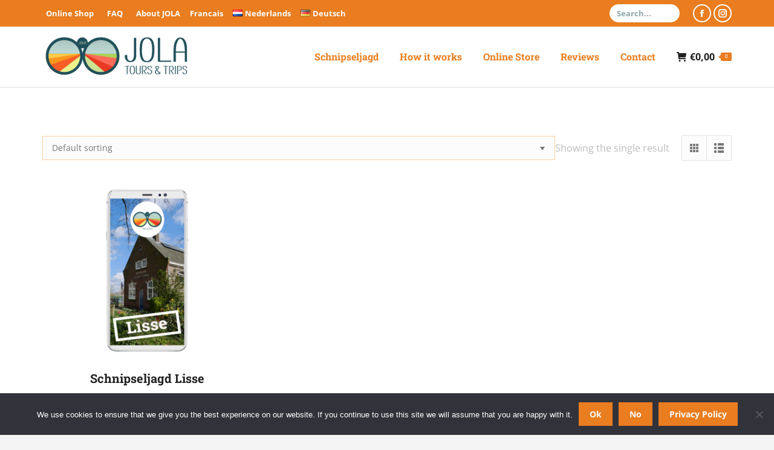

--- FILE ---
content_type: text/html; charset=UTF-8
request_url: https://jolatours.com/en/product-category/tulips/
body_size: 14550
content:
<!DOCTYPE html>
<!--[if !(IE 6) | !(IE 7) | !(IE 8)  ]><!--><html lang="en-GB" class="no-js">
<!--<![endif]--><head><meta charset="UTF-8" /><meta name="viewport" content="width=device-width, initial-scale=1, maximum-scale=1, user-scalable=0"/><meta name="theme-color" content="#e97d1f"/><link rel="profile" href="https://gmpg.org/xfn/11" /><title>Tulips &#8211; JOLA Tours &amp; Trips</title><meta name='robots' content='max-image-preview:large' /><link rel="alternate" href="https://jolatours.com/en/product-category/tulips/" hreflang="en" /><link rel="alternate" href="https://jolatours.com/product-category/tulpen/" hreflang="nl" /><link rel="alternate" href="https://jolatours.com/de/product-category/tulpde/" hreflang="de" /><link rel='dns-prefetch' href='//maps.googleapis.com' /><link rel='dns-prefetch' href='//fonts.googleapis.com' /><link rel="alternate" type="application/rss+xml" title="JOLA Tours &amp; Trips &raquo; Feed" href="https://jolatours.com/en/feed/" /><link rel="alternate" type="application/rss+xml" title="JOLA Tours &amp; Trips &raquo; Comments Feed" href="https://jolatours.com/en/comments/feed/" /><link rel="alternate" type="application/rss+xml" title="JOLA Tours &amp; Trips &raquo; Tulips Category Feed" href="https://jolatours.com/en/product-category/tulips/feed/" /><link data-optimized="2" rel="stylesheet" href="https://jolatours.com/wp-content/litespeed/css/ee699729577ea1e50726d9373cd844e0.css?ver=4a2aa" /> <script src="https://jolatours.com/wp-includes/js/jquery/jquery.min.js?ver=3.7.1" id="jquery-core-js"></script> <script src="https://maps.googleapis.com/maps/api/js" id="ultimate-vc-addons-googleapis-js"></script> <script></script><link rel="https://api.w.org/" href="https://jolatours.com/wp-json/" /><link rel="alternate" title="JSON" type="application/json" href="https://jolatours.com/wp-json/wp/v2/product_cat/443" /><link rel="EditURI" type="application/rsd+xml" title="RSD" href="https://jolatours.com/xmlrpc.php?rsd" /><meta name="generator" content="WordPress 6.9" /><meta name="generator" content="WooCommerce 10.4.3" /><meta http-equiv="Cache-Control" content="no-cache, no-store, must-revalidate"><meta http-equiv="Pragma" content="no-cache"><meta http-equiv="Expires" content="0"> <script async src="https://www.googletagmanager.com/gtag/js?id=UA-144650282-1"></script> <script>window.dataLayer = window.dataLayer || [];
			function gtag(){dataLayer.push(arguments);}
			gtag('js', new Date());
			gtag('config', 'UA-144650282-1');</script> <meta name="facebook-domain-verification" content="81agkyracrzepia21eh025biaxjxa1" /><meta name="google-site-verification" content="iFImefnCiVsZtlSMN9E-r_7L6h8eW-0WLg6E8oOF8G0" />
<noscript><style>.woocommerce-product-gallery{ opacity: 1 !important; }</style></noscript><meta name="generator" content="Powered by WPBakery Page Builder - drag and drop page builder for WordPress."/><meta name="generator" content="Powered by Slider Revolution 6.7.38 - responsive, Mobile-Friendly Slider Plugin for WordPress with comfortable drag and drop interface." /><link rel="icon" href="https://jolatours.com/wp-content/uploads/2019/02/cropped-Logo_icon-32x32.png" sizes="32x32" /><link rel="icon" href="https://jolatours.com/wp-content/uploads/2019/02/cropped-Logo_icon-192x192.png" sizes="192x192" /><link rel="apple-touch-icon" href="https://jolatours.com/wp-content/uploads/2019/02/cropped-Logo_icon-180x180.png" /><meta name="msapplication-TileImage" content="https://jolatours.com/wp-content/uploads/2019/02/cropped-Logo_icon-270x270.png" />
<noscript><style>.wpb_animate_when_almost_visible { opacity: 1; }</style></noscript>
 <script async src="https://www.googletagmanager.com/gtag/js?id=AW-11519693656"></script> <script>window.dataLayer = window.dataLayer || [];
			function gtag() { dataLayer.push(arguments); }
			gtag( 'consent', 'default', {
				analytics_storage: 'denied',
				ad_storage: 'denied',
				ad_user_data: 'denied',
				ad_personalization: 'denied',
				region: ['AT', 'BE', 'BG', 'HR', 'CY', 'CZ', 'DK', 'EE', 'FI', 'FR', 'DE', 'GR', 'HU', 'IS', 'IE', 'IT', 'LV', 'LI', 'LT', 'LU', 'MT', 'NL', 'NO', 'PL', 'PT', 'RO', 'SK', 'SI', 'ES', 'SE', 'GB', 'CH'],
				wait_for_update: 500,
			} );
			gtag('js', new Date());
			gtag('set', 'developer_id.dOGY3NW', true);
			gtag("config", "AW-11519693656", { "groups": "GLA", "send_page_view": false });</script> <style id='wp-block-image-inline-css'>.wp-block-image>a,.wp-block-image>figure>a{display:inline-block}.wp-block-image img{box-sizing:border-box;height:auto;max-width:100%;vertical-align:bottom}@media not (prefers-reduced-motion){.wp-block-image img.hide{visibility:hidden}.wp-block-image img.show{animation:show-content-image .4s}}.wp-block-image[style*=border-radius] img,.wp-block-image[style*=border-radius]>a{border-radius:inherit}.wp-block-image.has-custom-border img{box-sizing:border-box}.wp-block-image.aligncenter{text-align:center}.wp-block-image.alignfull>a,.wp-block-image.alignwide>a{width:100%}.wp-block-image.alignfull img,.wp-block-image.alignwide img{height:auto;width:100%}.wp-block-image .aligncenter,.wp-block-image .alignleft,.wp-block-image .alignright,.wp-block-image.aligncenter,.wp-block-image.alignleft,.wp-block-image.alignright{display:table}.wp-block-image .aligncenter>figcaption,.wp-block-image .alignleft>figcaption,.wp-block-image .alignright>figcaption,.wp-block-image.aligncenter>figcaption,.wp-block-image.alignleft>figcaption,.wp-block-image.alignright>figcaption{caption-side:bottom;display:table-caption}.wp-block-image .alignleft{float:left;margin:.5em 1em .5em 0}.wp-block-image .alignright{float:right;margin:.5em 0 .5em 1em}.wp-block-image .aligncenter{margin-left:auto;margin-right:auto}.wp-block-image :where(figcaption){margin-bottom:1em;margin-top:.5em}.wp-block-image.is-style-circle-mask img{border-radius:9999px}@supports ((-webkit-mask-image:none) or (mask-image:none)) or (-webkit-mask-image:none){.wp-block-image.is-style-circle-mask img{border-radius:0;-webkit-mask-image:url('data:image/svg+xml;utf8,<svg viewBox="0 0 100 100" xmlns="http://www.w3.org/2000/svg"><circle cx="50" cy="50" r="50"/></svg>');mask-image:url('data:image/svg+xml;utf8,<svg viewBox="0 0 100 100" xmlns="http://www.w3.org/2000/svg"><circle cx="50" cy="50" r="50"/></svg>');mask-mode:alpha;-webkit-mask-position:center;mask-position:center;-webkit-mask-repeat:no-repeat;mask-repeat:no-repeat;-webkit-mask-size:contain;mask-size:contain}}:root :where(.wp-block-image.is-style-rounded img,.wp-block-image .is-style-rounded img){border-radius:9999px}.wp-block-image figure{margin:0}.wp-lightbox-container{display:flex;flex-direction:column;position:relative}.wp-lightbox-container img{cursor:zoom-in}.wp-lightbox-container img:hover+button{opacity:1}.wp-lightbox-container button{align-items:center;backdrop-filter:blur(16px) saturate(180%);background-color:#5a5a5a40;border:none;border-radius:4px;cursor:zoom-in;display:flex;height:20px;justify-content:center;opacity:0;padding:0;position:absolute;right:16px;text-align:center;top:16px;width:20px;z-index:100}@media not (prefers-reduced-motion){.wp-lightbox-container button{transition:opacity .2s ease}}.wp-lightbox-container button:focus-visible{outline:3px auto #5a5a5a40;outline:3px auto -webkit-focus-ring-color;outline-offset:3px}.wp-lightbox-container button:hover{cursor:pointer;opacity:1}.wp-lightbox-container button:focus{opacity:1}.wp-lightbox-container button:focus,.wp-lightbox-container button:hover,.wp-lightbox-container button:not(:hover):not(:active):not(.has-background){background-color:#5a5a5a40;border:none}.wp-lightbox-overlay{box-sizing:border-box;cursor:zoom-out;height:100vh;left:0;overflow:hidden;position:fixed;top:0;visibility:hidden;width:100%;z-index:100000}.wp-lightbox-overlay .close-button{align-items:center;cursor:pointer;display:flex;justify-content:center;min-height:40px;min-width:40px;padding:0;position:absolute;right:calc(env(safe-area-inset-right) + 16px);top:calc(env(safe-area-inset-top) + 16px);z-index:5000000}.wp-lightbox-overlay .close-button:focus,.wp-lightbox-overlay .close-button:hover,.wp-lightbox-overlay .close-button:not(:hover):not(:active):not(.has-background){background:none;border:none}.wp-lightbox-overlay .lightbox-image-container{height:var(--wp--lightbox-container-height);left:50%;overflow:hidden;position:absolute;top:50%;transform:translate(-50%,-50%);transform-origin:top left;width:var(--wp--lightbox-container-width);z-index:9999999999}.wp-lightbox-overlay .wp-block-image{align-items:center;box-sizing:border-box;display:flex;height:100%;justify-content:center;margin:0;position:relative;transform-origin:0 0;width:100%;z-index:3000000}.wp-lightbox-overlay .wp-block-image img{height:var(--wp--lightbox-image-height);min-height:var(--wp--lightbox-image-height);min-width:var(--wp--lightbox-image-width);width:var(--wp--lightbox-image-width)}.wp-lightbox-overlay .wp-block-image figcaption{display:none}.wp-lightbox-overlay button{background:none;border:none}.wp-lightbox-overlay .scrim{background-color:#fff;height:100%;opacity:.9;position:absolute;width:100%;z-index:2000000}.wp-lightbox-overlay.active{visibility:visible}@media not (prefers-reduced-motion){.wp-lightbox-overlay.active{animation:turn-on-visibility .25s both}.wp-lightbox-overlay.active img{animation:turn-on-visibility .35s both}.wp-lightbox-overlay.show-closing-animation:not(.active){animation:turn-off-visibility .35s both}.wp-lightbox-overlay.show-closing-animation:not(.active) img{animation:turn-off-visibility .25s both}.wp-lightbox-overlay.zoom.active{animation:none;opacity:1;visibility:visible}.wp-lightbox-overlay.zoom.active .lightbox-image-container{animation:lightbox-zoom-in .4s}.wp-lightbox-overlay.zoom.active .lightbox-image-container img{animation:none}.wp-lightbox-overlay.zoom.active .scrim{animation:turn-on-visibility .4s forwards}.wp-lightbox-overlay.zoom.show-closing-animation:not(.active){animation:none}.wp-lightbox-overlay.zoom.show-closing-animation:not(.active) .lightbox-image-container{animation:lightbox-zoom-out .4s}.wp-lightbox-overlay.zoom.show-closing-animation:not(.active) .lightbox-image-container img{animation:none}.wp-lightbox-overlay.zoom.show-closing-animation:not(.active) .scrim{animation:turn-off-visibility .4s forwards}}@keyframes show-content-image{0%{visibility:hidden}99%{visibility:hidden}to{visibility:visible}}@keyframes turn-on-visibility{0%{opacity:0}to{opacity:1}}@keyframes turn-off-visibility{0%{opacity:1;visibility:visible}99%{opacity:0;visibility:visible}to{opacity:0;visibility:hidden}}@keyframes lightbox-zoom-in{0%{transform:translate(calc((-100vw + var(--wp--lightbox-scrollbar-width))/2 + var(--wp--lightbox-initial-left-position)),calc(-50vh + var(--wp--lightbox-initial-top-position))) scale(var(--wp--lightbox-scale))}to{transform:translate(-50%,-50%) scale(1)}}@keyframes lightbox-zoom-out{0%{transform:translate(-50%,-50%) scale(1);visibility:visible}99%{visibility:visible}to{transform:translate(calc((-100vw + var(--wp--lightbox-scrollbar-width))/2 + var(--wp--lightbox-initial-left-position)),calc(-50vh + var(--wp--lightbox-initial-top-position))) scale(var(--wp--lightbox-scale));visibility:hidden}}
/*# sourceURL=https://jolatours.com/wp-includes/blocks/image/style.min.css */</style></head><body id="the7-body" class="archive tax-product_cat term-tulips term-443 wp-embed-responsive wp-theme-dt-the7 theme-dt-the7 cookies-not-set the7-core-ver-2.7.12 woocommerce woocommerce-page woocommerce-no-js layout-masonry description-under-image title-off dt-responsive-on right-mobile-menu-close-icon ouside-menu-close-icon mobile-hamburger-close-bg-enable mobile-hamburger-close-bg-hover-enable  fade-medium-mobile-menu-close-icon fade-medium-menu-close-icon srcset-enabled btn-flat custom-btn-color custom-btn-hover-color phantom-sticky phantom-line-decoration phantom-custom-logo-on sticky-mobile-header top-header first-switch-logo-left first-switch-menu-right second-switch-logo-left second-switch-menu-right right-mobile-menu layzr-loading-on inline-message-style the7-ver-14.0.2.1 wpb-js-composer js-comp-ver-8.7.2 vc_responsive"> <script>gtag("event", "page_view", {send_to: "GLA"});</script> <div id="load" class="spinner-loader"><div class="load-wrap">
<svg width="75px" height="75px" xmlns="http://www.w3.org/2000/svg" viewBox="0 0 100 100" preserveAspectRatio="xMidYMid">
<rect class="the7-spinner-animate-1" rx="5" ry="5" transform="rotate(0 50 50) translate(0 -30)"></rect>
<rect class="the7-spinner-animate-2" rx="5" ry="5" transform="rotate(30 50 50) translate(0 -30)"></rect>
<rect class="the7-spinner-animate-3" rx="5" ry="5" transform="rotate(60 50 50) translate(0 -30)"></rect>
<rect class="the7-spinner-animate-4" rx="5" ry="5" transform="rotate(90 50 50) translate(0 -30)"></rect>
<rect class="the7-spinner-animate-5" rx="5" ry="5" transform="rotate(120 50 50) translate(0 -30)"></rect>
<rect class="the7-spinner-animate-6" rx="5" ry="5" transform="rotate(150 50 50) translate(0 -30)"></rect>
<rect class="the7-spinner-animate-7" rx="5" ry="5" transform="rotate(180 50 50) translate(0 -30)"></rect>
<rect class="the7-spinner-animate-8" rx="5" ry="5" transform="rotate(210 50 50) translate(0 -30)"></rect>
<rect class="the7-spinner-animate-9" rx="5" ry="5" transform="rotate(240 50 50) translate(0 -30)"></rect>
<rect class="the7-spinner-animate-10" rx="5" ry="5" transform="rotate(270 50 50) translate(0 -30)"></rect>
<rect class="the7-spinner-animate-11" rx="5" ry="5" transform="rotate(300 50 50) translate(0 -30)"></rect>
<rect class="the7-spinner-animate-12" rx="5" ry="5" transform="rotate(330 50 50) translate(0 -30)"></rect>
</svg></div></div><div id="page" >
<a class="skip-link screen-reader-text" href="#content">Skip to content</a><div class="masthead inline-header right widgets full-height line-decoration shadow-mobile-header-decoration small-mobile-menu-icon mobile-menu-icon-bg-on mobile-menu-icon-hover-bg-on dt-parent-menu-clickable show-sub-menu-on-hover show-mobile-logo" ><div class="top-bar top-bar-line-hide"><div class="top-bar-bg" ></div><div class="left-widgets mini-widgets"><div class="mini-nav show-on-desktop in-top-bar-left in-menu-second-switch list-type-menu list-type-menu-first-switch list-type-menu-second-switch"><ul id="top-menu"><li class="menu-item menu-item-type-post_type menu-item-object-page menu-item-1934 first depth-0"><a href='https://jolatours.com/en/shop-2/' data-level='1'><i class="fa icon-shop"></i><span class="menu-item-text"><span class="menu-text">Online Shop</span></span></a></li><li class="menu-item menu-item-type-post_type menu-item-object-page menu-item-has-children menu-item-1729 has-children depth-0"><a href='https://jolatours.com/en/faq/' data-level='1' aria-haspopup='true' aria-expanded='false'><i class="fa icon-address"></i><span class="menu-item-text"><span class="menu-text">FAQ</span></span></a><ul class="mini-sub-nav" role="group"><li class="menu-item menu-item-type-post_type menu-item-object-page menu-item-1730 first depth-1"><a href='https://jolatours.com/en/faq/terms-conditions/' data-level='2'><span class="menu-item-text"><span class="menu-text">Jola&#8217;s Terms &#038; Conditions</span></span></a></li><li class="menu-item menu-item-type-post_type menu-item-object-page menu-item-privacy-policy menu-item-1731 depth-1"><a href='https://jolatours.com/en/faq/privacy-policy/' data-level='2'><span class="menu-item-text"><span class="menu-text">Privacy Policy</span></span></a></li></ul></li><li class="menu-item menu-item-type-post_type menu-item-object-page menu-item-1593 depth-0"><a href='https://jolatours.com/en/about-jola/' data-level='1'><i class="fa icon-user-pair"></i><span class="menu-item-text"><span class="menu-text">About JOLA</span></span></a></li><li class="menu-item menu-item-type-post_type menu-item-object-page menu-item-4345 depth-0"><a href='https://jolatours.com/en/francais/' data-level='1'><span class="menu-item-text"><span class="menu-text">Francais</span></span></a></li><li class="lang-item lang-item-80 lang-item-nl lang-item-first menu-item menu-item-type-custom menu-item-object-custom menu-item-1455-nl depth-0"><a href='https://jolatours.com/product-category/tulpen/' data-level='1' hreflang='nl-NL' lang='nl-NL'><span class="menu-item-text"><span class="menu-text"><img src="[data-uri]" alt="" width="16" height="11" style="width: 16px; height: 11px;" /><span style="margin-left:0.3em;">Nederlands</span></span></span></a></li><li class="lang-item lang-item-87 lang-item-de menu-item menu-item-type-custom menu-item-object-custom menu-item-1455-de depth-0"><a href='https://jolatours.com/de/product-category/tulpde/' data-level='1' hreflang='de-DE' lang='de-DE'><span class="menu-item-text"><span class="menu-text"><img src="[data-uri]" alt="" width="16" height="11" style="width: 16px; height: 11px;" /><span style="margin-left:0.3em;">Deutsch</span></span></span></a></li></ul><div class="menu-select"><span class="customSelect1"><span class="customSelectInner"><i class=" fas fa-shopping-basket"></i>Menu EN</span></span></div></div></div><div class="right-widgets mini-widgets"><div class="mini-search show-on-desktop near-logo-first-switch in-top-bar animate-search-width"><form class="searchform mini-widget-searchform search-icon-disabled" role="search" method="get" action="https://jolatours.com/"><div class="screen-reader-text">Search:</div>
<input type="text" aria-label="Search" class="field searchform-s" name="s" value="" placeholder="Search..." title="Search form"/>
<a href="" class="search-icon"  aria-label="Search"></a><input type="submit" class="assistive-text searchsubmit" value="Go!"/></form></div><div class="soc-ico show-on-desktop in-top-bar-right in-top-bar accent-bg custom-border border-on hover-custom-bg hover-disabled-border  hover-border-off"><a title="Facebook page opens in new window" href="https://www.facebook.com/jolatours/" target="_blank" class="facebook"><span class="soc-font-icon"></span><span class="screen-reader-text">Facebook page opens in new window</span></a><a title="Instagram page opens in new window" href="https://www.instagram.com/jolatours/" target="_blank" class="instagram"><span class="soc-font-icon"></span><span class="screen-reader-text">Instagram page opens in new window</span></a></div></div></div><header class="header-bar" role="banner"><div class="branding"><div id="site-title" class="assistive-text">JOLA Tours &amp; Trips</div><div id="site-description" class="assistive-text">The Schnipseljagd: a selfguided, mobile sightseeing tour and city game to discover the city&#8217;s Noordwijk, Katwijk and Leiden! Experience a fun day out with the whole family!!</div>
<a class="" href="https://jolatours.com/en/"><img data-lazyloaded="1" src="[data-uri]" class=" preload-me" data-src="https://jolatours.com/wp-content/uploads/2019/02/Logo_300x114-1.png" data-srcset="https://jolatours.com/wp-content/uploads/2019/02/Logo_300x114-1.png 300w, https://jolatours.com/wp-content/uploads/2019/02/Logo_300x114-1.png 300w" width="300" height="114" data-sizes="300px" alt="JOLA Tours &amp; Trips" /><noscript><img class=" preload-me" src="https://jolatours.com/wp-content/uploads/2019/02/Logo_300x114-1.png" srcset="https://jolatours.com/wp-content/uploads/2019/02/Logo_300x114-1.png 300w, https://jolatours.com/wp-content/uploads/2019/02/Logo_300x114-1.png 300w" width="300" height="114"   sizes="300px" alt="JOLA Tours &amp; Trips" /></noscript><img data-lazyloaded="1" src="[data-uri]" class="mobile-logo preload-me" data-src="https://jolatours.com/wp-content/uploads/2019/02/Logo_116x44.png" data-srcset="https://jolatours.com/wp-content/uploads/2019/02/Logo_116x44.png 116w, https://jolatours.com/wp-content/uploads/2019/02/Logo_232x88.png 232w" width="116" height="44" data-sizes="116px" alt="JOLA Tours &amp; Trips" /><noscript><img class="mobile-logo preload-me" src="https://jolatours.com/wp-content/uploads/2019/02/Logo_116x44.png" srcset="https://jolatours.com/wp-content/uploads/2019/02/Logo_116x44.png 116w, https://jolatours.com/wp-content/uploads/2019/02/Logo_232x88.png 232w" width="116" height="44"   sizes="116px" alt="JOLA Tours &amp; Trips" /></noscript></a></div><ul id="primary-menu" class="main-nav outside-item-remove-margin"><li class="menu-item menu-item-type-custom menu-item-object-custom menu-item-home menu-item-1588 first depth-0"><a href='https://jolatours.com/en/#!/schnipseljagd' data-level='1'><i class="fa icon-puzzle"></i><span class="menu-item-text"><span class="menu-text">Schnipseljagd</span></span></a></li><li class="menu-item menu-item-type-custom menu-item-object-custom menu-item-home menu-item-1589 depth-0"><a href='https://jolatours.com/en/#!/howitworks' data-level='1'><i class="fa icon-cogs"></i><span class="menu-item-text"><span class="menu-text">How it works</span></span></a></li><li class="menu-item menu-item-type-custom menu-item-object-custom menu-item-home menu-item-1592 depth-0"><a href='https://jolatours.com/en/#!/buy' data-level='1'><i class="fa icon-shop"></i><span class="menu-item-text"><span class="menu-text">Online Store</span></span></a></li><li class="menu-item menu-item-type-custom menu-item-object-custom menu-item-home menu-item-1590 depth-0"><a href='https://jolatours.com/en/#!/testimonials' data-level='1'><i class="fa icon-location"></i><span class="menu-item-text"><span class="menu-text">Reviews</span></span></a></li><li class="menu-item menu-item-type-custom menu-item-object-custom menu-item-home menu-item-1591 last depth-0"><a href='https://jolatours.com/en/#!/contact' data-level='1'><i class="fa icon-paper-plane"></i><span class="menu-item-text"><span class="menu-text">Contact</span></span></a></li></ul><div class="mini-widgets"><div class="show-on-desktop near-logo-first-switch near-logo-second-switch"><div class="wc-shopping-cart shopping-cart rectangular-counter-style show-sub-cart" data-cart-hash="9d6eebb75bb0387f1c1ed67167900004"><a class="wc-ico-cart rectangular-counter-style show-sub-cart" href="https://jolatours.com/en/cart/"><i class="the7-mw-icon-cart-bold"></i><span class="woocommerce-Price-amount amount"><bdi><span class="woocommerce-Price-currencySymbol">&euro;</span>0,00</bdi></span><span class="counter">0</span></a><div class="shopping-cart-wrap"><div class="shopping-cart-inner"><p class="buttons top-position">
<a href="https://jolatours.com/en/cart/" class="button view-cart">View Cart</a><a href="https://jolatours.com/en/checkout/" class="button checkout">Checkout</a></p><ul class="cart_list product_list_widget empty"><li>No products in the cart.</li></ul><div class="shopping-cart-bottom" style="display: none"><p class="total">
<strong>Subtotal:</strong> <span class="woocommerce-Price-amount amount"><bdi><span class="woocommerce-Price-currencySymbol">&euro;</span>0,00</bdi></span></p><p class="buttons">
<a href="https://jolatours.com/en/cart/" class="button view-cart">View Cart</a><a href="https://jolatours.com/en/checkout/" class="button checkout">Checkout</a></p></div></div></div></div></div></div></header></div><div role="navigation" aria-label="Main Menu" class="dt-mobile-header mobile-menu-show-divider"><div class="dt-close-mobile-menu-icon" aria-label="Close" role="button" tabindex="0"><div class="close-line-wrap"><span class="close-line"></span><span class="close-line"></span><span class="close-line"></span></div></div><ul id="mobile-menu" class="mobile-main-nav"><li class="menu-item menu-item-type-custom menu-item-object-custom menu-item-home menu-item-1588 first depth-0"><a href='https://jolatours.com/en/#!/schnipseljagd' data-level='1'><i class="fa icon-puzzle"></i><span class="menu-item-text"><span class="menu-text">Schnipseljagd</span></span></a></li><li class="menu-item menu-item-type-custom menu-item-object-custom menu-item-home menu-item-1589 depth-0"><a href='https://jolatours.com/en/#!/howitworks' data-level='1'><i class="fa icon-cogs"></i><span class="menu-item-text"><span class="menu-text">How it works</span></span></a></li><li class="menu-item menu-item-type-custom menu-item-object-custom menu-item-home menu-item-1592 depth-0"><a href='https://jolatours.com/en/#!/buy' data-level='1'><i class="fa icon-shop"></i><span class="menu-item-text"><span class="menu-text">Online Store</span></span></a></li><li class="menu-item menu-item-type-custom menu-item-object-custom menu-item-home menu-item-1590 depth-0"><a href='https://jolatours.com/en/#!/testimonials' data-level='1'><i class="fa icon-location"></i><span class="menu-item-text"><span class="menu-text">Reviews</span></span></a></li><li class="menu-item menu-item-type-custom menu-item-object-custom menu-item-home menu-item-1591 last depth-0"><a href='https://jolatours.com/en/#!/contact' data-level='1'><i class="fa icon-paper-plane"></i><span class="menu-item-text"><span class="menu-text">Contact</span></span></a></li></ul><div class='mobile-mini-widgets-in-menu'></div></div><div id="main" class="sidebar-none sidebar-divider-off"><div class="main-gradient"></div><div class="wf-wrap"><div class="wf-container-main"><div id="content" class="content" role="main"><header class="woocommerce-products-header"></header><div class="woocommerce-notices-wrapper"></div><div class="switcher-wrap"><div class="view-mode-switcher"><a class="switch-mode-grid switcher-active" href="https://jolatours.com/en/product-category/tulips/?wc_view_mode=masonry_grid"><svg version="1.1" xmlns="http://www.w3.org/2000/svg" xmlns:xlink="http://www.w3.org/1999/xlink" x="0px" y="0px" viewBox="0 0 16 16" style="enable-background:new 0 0 16 16;" xml:space="preserve"><path d="M1,2c0-0.6,0.4-1,1-1h2c0.6,0,1,0.4,1,1v2c0,0.6-0.4,1-1,1H2C1.4,5,1,4.6,1,4V2z M6,2c0-0.6,0.4-1,1-1h2c0.6,0,1,0.4,1,1v2c0,0.6-0.4,1-1,1H7C6.4,5,6,4.6,6,4V2z M11,2c0-0.6,0.4-1,1-1h2c0.6,0,1,0.4,1,1v2c0,0.6-0.4,1-1,1h-2c-0.6,0-1-0.4-1-1V2z M1,7c0-0.6,0.4-1,1-1h2c0.6,0,1,0.4,1,1v2c0,0.6-0.4,1-1,1H2c-0.6,0-1-0.4-1-1V7z M6,7c0-0.6,0.4-1,1-1h2c0.6,0,1,0.4,1,1v2c0,0.6-0.4,1-1,1H7c-0.6,0-1-0.4-1-1V7z M11,7c0-0.6,0.4-1,1-1h2c0.6,0,1,0.4,1,1v2c0,0.6-0.4,1-1,1h-2c-0.6,0-1-0.4-1-1V7z M1,12c0-0.6,0.4-1,1-1h2c0.6,0,1,0.4,1,1v2c0,0.6-0.4,1-1,1H2c-0.6,0-1-0.4-1-1V12z M6,12c0-0.6,0.4-1,1-1h2c0.6,0,1,0.4,1,1v2c0,0.6-0.4,1-1,1H7c-0.6,0-1-0.4-1-1V12z M11,12c0-0.6,0.4-1,1-1h2c0.6,0,1,0.4,1,1v2c0,0.6-0.4,1-1,1h-2c-0.6,0-1-0.4-1-1V12z"/></svg><span class="filter-popup">Grid view				</span></a><a class="switch-mode-list " href="https://jolatours.com/en/product-category/tulips/?wc_view_mode=list"><i class="dt-icon-the7-misc-006-2" aria-hidden="true"></i><span class="filter-popup">List view</span></a></div><p class="woocommerce-result-count" role="alert" aria-relevant="all" >
Showing the single result</p><form class="woocommerce-ordering" method="get">
<select
name="orderby"
class="orderby"
aria-label="Shop order"
><option value="menu_order"  selected='selected'>Default sorting</option><option value="popularity" >Sort by popularity</option><option value="rating" >Sort by average rating</option><option value="date" >Sort by latest</option><option value="price" >Sort by price: low to high</option><option value="price-desc" >Sort by price: high to low</option>
</select>
<input type="hidden" name="paged" value="1" /></form></div><div class="loading-effect-none description-under-image content-align-left cart-btn-below-img resize-by-browser-width wc-img-hover wc-grid dt-css-grid-wrap woo-hover wc-grid dt-products products"  data-padding="25px" data-cur-page="1" data-desktop-columns-num="3" data-v-tablet-columns-num="2" data-h-tablet-columns-num="3" data-phone-columns-num="1" data-width="300px" data-columns="3"><div class="dt-css-grid"><div class="wf-cell visible" data-post-id="11085" data-date="2024-04-10T20:57:34+02:00" data-name="Schnipseljagd Lisse"><article class="post visible product type-product post-11085 status-publish first instock product_cat-tulips has-post-thumbnail taxable shipping-taxable purchasable product-type-elearning"><figure class="woocom-project"><div class="woo-buttons-on-img"><a href="https://jolatours.com/en/shop/schnipseljagd-lisse-2/" class="alignnone layzr-bg"><img width="300" height="300" src="data:image/svg+xml;charset=utf-8,%3Csvg xmlns%3D&#039;http%3A%2F%2Fwww.w3.org%2F2000%2Fsvg&#039; viewBox%3D&#039;0 0 300 300&#039;%2F%3E" class="attachment-woocommerce_thumbnail size-woocommerce_thumbnail iso-lazy-load preload-me" alt="Schnipseljagd Lisse" decoding="async" fetchpriority="high" data-src="https://jolatours.com/wp-content/uploads/2024/04/sjlis-nieuwe-pr-afb-jolatours-lisse-tour-goed-300x300.png" data-srcset="https://jolatours.com/wp-content/uploads/2024/04/sjlis-nieuwe-pr-afb-jolatours-lisse-tour-goed-300x300.png 300w, https://jolatours.com/wp-content/uploads/2024/04/sjlis-nieuwe-pr-afb-jolatours-lisse-tour-goed-150x150.png 150w, https://jolatours.com/wp-content/uploads/2024/04/sjlis-nieuwe-pr-afb-jolatours-lisse-tour-goed-200x200.png 200w, https://jolatours.com/wp-content/uploads/2024/04/sjlis-nieuwe-pr-afb-jolatours-lisse-tour-goed.png 600w" /><img width="300" height="225" src="data:image/svg+xml;charset=utf-8,%3Csvg xmlns%3D&#039;http%3A%2F%2Fwww.w3.org%2F2000%2Fsvg&#039; viewBox%3D&#039;0 0 300 225&#039;%2F%3E" class="show-on-hover back-image iso-lazy-load preload-me" alt="" decoding="async" data-src="https://jolatours.com/wp-content/uploads/2024/04/IMG_3770-300x225.jpg" data-srcset="https://jolatours.com/wp-content/uploads/2024/04/IMG_3770-300x225.jpg 300w, https://jolatours.com/wp-content/uploads/2024/04/IMG_3770-1024x768.jpg 1024w, https://jolatours.com/wp-content/uploads/2024/04/IMG_3770-768x576.jpg 768w, https://jolatours.com/wp-content/uploads/2024/04/IMG_3770-1536x1152.jpg 1536w, https://jolatours.com/wp-content/uploads/2024/04/IMG_3770-2048x1536.jpg 2048w, https://jolatours.com/wp-content/uploads/2024/04/IMG_3770-600x450.jpg 600w" /></a></div><figcaption class="woocom-list-content"><h4 class="entry-title">
<a href="https://jolatours.com/en/shop/schnipseljagd-lisse-2/" title="Schnipseljagd Lisse" rel="bookmark">Schnipseljagd Lisse</a></h4>
<span class="price"><span class="woocommerce-Price-amount amount"><bdi><span class="woocommerce-Price-currencySymbol">&euro;</span>24,00</bdi></span></span><div class="woocommerce-product-details__short-description"><p>Don&#8217;t miss out on this new tour through Lisse!</p><p>A colorful experience in spring, but also in other seasons worth the trip!</p><p>Discover this small village known for it&#8217;s Keukenhof Gardens.</p><p>Lisse is the hart of the Flowerbulb Region and has a beautiful city centre with a lot of hidden stories.</p><p>Find out what their all about by searching the streets for some answers.</p><p>Duration: ± 1,5 &#8211; 2 hours &#8211; 4 km.</p></div><div class="woo-buttons"><a href="https://jolatours.com/en/shop/schnipseljagd-lisse-2/" aria-describedby="woocommerce_loop_add_to_cart_link_describedby_11085" data-quantity="1" class="product_type_elearning add_to_cart_button" data-product_id="11085" data-product_sku="" aria-label="Read more about &ldquo;Schnipseljagd Lisse&rdquo;" rel="nofollow">Read more</a>	<span id="woocommerce_loop_add_to_cart_link_describedby_11085" class="screen-reader-text">
</span></div></figcaption></figure></article></div></div></div></div></div></div></div><footer id="footer" class="footer solid-bg full-width"  role="contentinfo"><div class="wf-wrap"><div class="wf-container-footer"><div class="wf-container"><section id="block-14" class="widget widget_block wf-cell wf-1-3"><div class="wp-block-group is-content-justification-space-between is-nowrap is-layout-flex wp-container-core-group-is-layout-0dfbf163 wp-block-group-is-layout-flex"><div class="wp-block-columns is-layout-flex wp-container-core-columns-is-layout-9d6595d7 wp-block-columns-is-layout-flex"><div class="wp-block-column is-layout-flow wp-block-column-is-layout-flow" style="flex-basis:66.66%"></div><div class="wp-block-column is-layout-flow wp-block-column-is-layout-flow" style="flex-basis:33.33%"><figure class="wp-block-image size-full is-resized"><img data-lazyloaded="1" src="[data-uri]" decoding="async" data-src="https://jolatours.com/wp-content/uploads/2022/03/vvvcadeaukaart-vierkant.png" alt="" class="wp-image-7768" width="65" height="97" data-srcset="https://jolatours.com/wp-content/uploads/2022/03/vvvcadeaukaart-vierkant.png 259w, https://jolatours.com/wp-content/uploads/2022/03/vvvcadeaukaart-vierkant-201x300.png 201w" data-sizes="(max-width: 65px) 100vw, 65px" /><noscript><img decoding="async" src="https://jolatours.com/wp-content/uploads/2022/03/vvvcadeaukaart-vierkant.png" alt="" class="wp-image-7768" width="65" height="97" srcset="https://jolatours.com/wp-content/uploads/2022/03/vvvcadeaukaart-vierkant.png 259w, https://jolatours.com/wp-content/uploads/2022/03/vvvcadeaukaart-vierkant-201x300.png 201w" sizes="(max-width: 65px) 100vw, 65px" /></noscript></figure></div></div></div></section></div></div></div><div id="bottom-bar" class="solid-bg logo-center"><div class="wf-wrap"><div class="wf-container-bottom"><div id="branding-bottom"><a class="" href="https://jolatours.com/en/"><img data-lazyloaded="1" src="[data-uri]" class=" preload-me" data-src="https://jolatours.com/wp-content/uploads/2019/02/Logo_150x57.png" data-srcset="https://jolatours.com/wp-content/uploads/2019/02/Logo_150x57.png 150w, https://jolatours.com/wp-content/uploads/2019/02/Logo_150x57.png 150w" width="150" height="57" data-sizes="150px" alt="JOLA Tours &amp; Trips" /><noscript><img class=" preload-me" src="https://jolatours.com/wp-content/uploads/2019/02/Logo_150x57.png" srcset="https://jolatours.com/wp-content/uploads/2019/02/Logo_150x57.png 150w, https://jolatours.com/wp-content/uploads/2019/02/Logo_150x57.png 150w" width="150" height="57"   sizes="150px" alt="JOLA Tours &amp; Trips" /></noscript></a></div><div class="wf-float-right"><div class="mini-nav"><ul id="bottom-menu"><li class="menu-item menu-item-type-post_type menu-item-object-page menu-item-1934 first depth-0"><a href='https://jolatours.com/en/shop-2/' data-level='1'><i class="fa icon-shop"></i><span class="menu-item-text"><span class="menu-text">Online Shop</span></span></a></li><li class="menu-item menu-item-type-post_type menu-item-object-page menu-item-has-children menu-item-1729 has-children depth-0"><a href='https://jolatours.com/en/faq/' data-level='1' aria-haspopup='true' aria-expanded='false'><i class="fa icon-address"></i><span class="menu-item-text"><span class="menu-text">FAQ</span></span></a><ul class="footer-sub-nav hover-style-bg level-arrows-on" role="group"><li class="menu-item menu-item-type-post_type menu-item-object-page menu-item-1730 first depth-1"><a href='https://jolatours.com/en/faq/terms-conditions/' data-level='2'><span class="menu-item-text"><span class="menu-text">Jola&#8217;s Terms &#038; Conditions</span></span></a></li><li class="menu-item menu-item-type-post_type menu-item-object-page menu-item-privacy-policy menu-item-1731 depth-1"><a href='https://jolatours.com/en/faq/privacy-policy/' data-level='2'><span class="menu-item-text"><span class="menu-text">Privacy Policy</span></span></a></li></ul></li><li class="menu-item menu-item-type-post_type menu-item-object-page menu-item-1593 depth-0"><a href='https://jolatours.com/en/about-jola/' data-level='1'><i class="fa icon-user-pair"></i><span class="menu-item-text"><span class="menu-text">About JOLA</span></span></a></li><li class="menu-item menu-item-type-post_type menu-item-object-page menu-item-4345 depth-0"><a href='https://jolatours.com/en/francais/' data-level='1'><span class="menu-item-text"><span class="menu-text">Francais</span></span></a></li><li class="lang-item lang-item-80 lang-item-nl lang-item-first menu-item menu-item-type-custom menu-item-object-custom menu-item-1455-nl depth-0"><a href='https://jolatours.com/product-category/tulpen/' data-level='1' hreflang='nl-NL' lang='nl-NL'><span class="menu-item-text"><span class="menu-text"><img src="[data-uri]" alt="" width="16" height="11" style="width: 16px; height: 11px;" /><span style="margin-left:0.3em;">Nederlands</span></span></span></a></li><li class="lang-item lang-item-87 lang-item-de menu-item menu-item-type-custom menu-item-object-custom menu-item-1455-de depth-0"><a href='https://jolatours.com/de/product-category/tulpde/' data-level='1' hreflang='de-DE' lang='de-DE'><span class="menu-item-text"><span class="menu-text"><img src="[data-uri]" alt="" width="16" height="11" style="width: 16px; height: 11px;" /><span style="margin-left:0.3em;">Deutsch</span></span></span></a></li></ul><div class="menu-select"><span class="customSelect1"><span class="customSelectInner">Menu EN</span></span></div></div><div class="bottom-text-block"><p>© JOLA Tours &amp; Trips</p><p>KvK: 74279742</p></div></div></div></div></div></footer><a href="#" class="scroll-top"><svg version="1.1" xmlns="http://www.w3.org/2000/svg" xmlns:xlink="http://www.w3.org/1999/xlink" x="0px" y="0px"
viewBox="0 0 16 16" style="enable-background:new 0 0 16 16;" xml:space="preserve">
<path d="M11.7,6.3l-3-3C8.5,3.1,8.3,3,8,3c0,0,0,0,0,0C7.7,3,7.5,3.1,7.3,3.3l-3,3c-0.4,0.4-0.4,1,0,1.4c0.4,0.4,1,0.4,1.4,0L7,6.4
V12c0,0.6,0.4,1,1,1s1-0.4,1-1V6.4l1.3,1.3c0.4,0.4,1,0.4,1.4,0C11.9,7.5,12,7.3,12,7S11.9,6.5,11.7,6.3z"/>
</svg><span class="screen-reader-text">Go to Top</span></a></div> <script type="speculationrules">{"prefetch":[{"source":"document","where":{"and":[{"href_matches":"/*"},{"not":{"href_matches":["/wp-*.php","/wp-admin/*","/wp-content/uploads/*","/wp-content/*","/wp-content/plugins/*","/wp-content/themes/dt-the7/*","/*\\?(.+)"]}},{"not":{"selector_matches":"a[rel~=\"nofollow\"]"}},{"not":{"selector_matches":".no-prefetch, .no-prefetch a"}}]},"eagerness":"conservative"}]}</script> <input id='ws_ma_event_type' type='hidden' style='display: none' /><input id='ws_ma_event_data' type='hidden' style='display: none' /> <script id="gla-gtag-events-js-extra">var glaGtagData = {"currency_minor_unit":"2","products":{"11085":{"name":"Schnipseljagd Lisse","price":24}}};
//# sourceURL=gla-gtag-events-js-extra</script> <script src="https://jolatours.com/wp-content/plugins/google-listings-and-ads/js/build/gtag-events.js?ver=6972d3af2e3be67de9f1" id="gla-gtag-events-js"></script> <script id="wp-emoji-settings" type="application/json">{"baseUrl":"https://s.w.org/images/core/emoji/17.0.2/72x72/","ext":".png","svgUrl":"https://s.w.org/images/core/emoji/17.0.2/svg/","svgExt":".svg","source":{"concatemoji":"https://jolatours.com/wp-includes/js/wp-emoji-release.min.js?ver=6.9"}}</script> <script type="module">/*! This file is auto-generated */
const a=JSON.parse(document.getElementById("wp-emoji-settings").textContent),o=(window._wpemojiSettings=a,"wpEmojiSettingsSupports"),s=["flag","emoji"];function i(e){try{var t={supportTests:e,timestamp:(new Date).valueOf()};sessionStorage.setItem(o,JSON.stringify(t))}catch(e){}}function c(e,t,n){e.clearRect(0,0,e.canvas.width,e.canvas.height),e.fillText(t,0,0);t=new Uint32Array(e.getImageData(0,0,e.canvas.width,e.canvas.height).data);e.clearRect(0,0,e.canvas.width,e.canvas.height),e.fillText(n,0,0);const a=new Uint32Array(e.getImageData(0,0,e.canvas.width,e.canvas.height).data);return t.every((e,t)=>e===a[t])}function p(e,t){e.clearRect(0,0,e.canvas.width,e.canvas.height),e.fillText(t,0,0);var n=e.getImageData(16,16,1,1);for(let e=0;e<n.data.length;e++)if(0!==n.data[e])return!1;return!0}function u(e,t,n,a){switch(t){case"flag":return n(e,"\ud83c\udff3\ufe0f\u200d\u26a7\ufe0f","\ud83c\udff3\ufe0f\u200b\u26a7\ufe0f")?!1:!n(e,"\ud83c\udde8\ud83c\uddf6","\ud83c\udde8\u200b\ud83c\uddf6")&&!n(e,"\ud83c\udff4\udb40\udc67\udb40\udc62\udb40\udc65\udb40\udc6e\udb40\udc67\udb40\udc7f","\ud83c\udff4\u200b\udb40\udc67\u200b\udb40\udc62\u200b\udb40\udc65\u200b\udb40\udc6e\u200b\udb40\udc67\u200b\udb40\udc7f");case"emoji":return!a(e,"\ud83e\u1fac8")}return!1}function f(e,t,n,a){let r;const o=(r="undefined"!=typeof WorkerGlobalScope&&self instanceof WorkerGlobalScope?new OffscreenCanvas(300,150):document.createElement("canvas")).getContext("2d",{willReadFrequently:!0}),s=(o.textBaseline="top",o.font="600 32px Arial",{});return e.forEach(e=>{s[e]=t(o,e,n,a)}),s}function r(e){var t=document.createElement("script");t.src=e,t.defer=!0,document.head.appendChild(t)}a.supports={everything:!0,everythingExceptFlag:!0},new Promise(t=>{let n=function(){try{var e=JSON.parse(sessionStorage.getItem(o));if("object"==typeof e&&"number"==typeof e.timestamp&&(new Date).valueOf()<e.timestamp+604800&&"object"==typeof e.supportTests)return e.supportTests}catch(e){}return null}();if(!n){if("undefined"!=typeof Worker&&"undefined"!=typeof OffscreenCanvas&&"undefined"!=typeof URL&&URL.createObjectURL&&"undefined"!=typeof Blob)try{var e="postMessage("+f.toString()+"("+[JSON.stringify(s),u.toString(),c.toString(),p.toString()].join(",")+"));",a=new Blob([e],{type:"text/javascript"});const r=new Worker(URL.createObjectURL(a),{name:"wpTestEmojiSupports"});return void(r.onmessage=e=>{i(n=e.data),r.terminate(),t(n)})}catch(e){}i(n=f(s,u,c,p))}t(n)}).then(e=>{for(const n in e)a.supports[n]=e[n],a.supports.everything=a.supports.everything&&a.supports[n],"flag"!==n&&(a.supports.everythingExceptFlag=a.supports.everythingExceptFlag&&a.supports[n]);var t;a.supports.everythingExceptFlag=a.supports.everythingExceptFlag&&!a.supports.flag,a.supports.everything||((t=a.source||{}).concatemoji?r(t.concatemoji):t.wpemoji&&t.twemoji&&(r(t.twemoji),r(t.wpemoji)))});
//# sourceURL=https://jolatours.com/wp-includes/js/wp-emoji-loader.min.js</script> <script></script> <div id="cookie-notice" role="dialog" class="cookie-notice-hidden cookie-revoke-hidden cn-position-bottom" aria-label="Cookie Notice" style="background-color: rgba(50,50,58,1);"><div class="cookie-notice-container" style="color: #fff"><span id="cn-notice-text" class="cn-text-container">We use cookies to ensure that we give you the best experience on our website. If you continue to use this site we will assume that you are happy with it.</span><span id="cn-notice-buttons" class="cn-buttons-container"><button id="cn-accept-cookie" data-cookie-set="accept" class="cn-set-cookie cn-button cn-button-custom button" aria-label="Ok">Ok</button><button id="cn-refuse-cookie" data-cookie-set="refuse" class="cn-set-cookie cn-button cn-button-custom button" aria-label="No">No</button><button data-link-url="https://jolatours.com/en/faq/privacy-policy/" data-link-target="_blank" id="cn-more-info" class="cn-more-info cn-button cn-button-custom button" aria-label="Privacy Policy">Privacy Policy</button></span><button type="button" id="cn-close-notice" data-cookie-set="accept" class="cn-close-icon" aria-label="No"></button></div><div class="cookie-revoke-container" style="color: #fff"><span id="cn-revoke-text" class="cn-text-container">You can revoke your consent any time using the Revoke consent button.</span><span id="cn-revoke-buttons" class="cn-buttons-container"><button id="cn-revoke-cookie" class="cn-revoke-cookie cn-button cn-button-custom button" aria-label="Revoke Cookies">Revoke Cookies</button></span></div></div><div class="pswp" tabindex="-1" role="dialog" aria-hidden="true"><div class="pswp__bg"></div><div class="pswp__scroll-wrap"><div class="pswp__container"><div class="pswp__item"></div><div class="pswp__item"></div><div class="pswp__item"></div></div><div class="pswp__ui pswp__ui--hidden"><div class="pswp__top-bar"><div class="pswp__counter"></div>
<button class="pswp__button pswp__button--close" title="Close (Esc)" aria-label="Close (Esc)"></button>
<button class="pswp__button pswp__button--share" title="Share" aria-label="Share"></button>
<button class="pswp__button pswp__button--fs" title="Toggle fullscreen" aria-label="Toggle fullscreen"></button>
<button class="pswp__button pswp__button--zoom" title="Zoom in/out" aria-label="Zoom in/out"></button><div class="pswp__preloader"><div class="pswp__preloader__icn"><div class="pswp__preloader__cut"><div class="pswp__preloader__donut"></div></div></div></div></div><div class="pswp__share-modal pswp__share-modal--hidden pswp__single-tap"><div class="pswp__share-tooltip"></div></div>
<button class="pswp__button pswp__button--arrow--left" title="Previous (arrow left)" aria-label="Previous (arrow left)">
</button>
<button class="pswp__button pswp__button--arrow--right" title="Next (arrow right)" aria-label="Next (arrow right)">
</button><div class="pswp__caption"><div class="pswp__caption__center"></div></div></div></div></div> <script data-no-optimize="1">window.lazyLoadOptions=Object.assign({},{threshold:300},window.lazyLoadOptions||{});!function(t,e){"object"==typeof exports&&"undefined"!=typeof module?module.exports=e():"function"==typeof define&&define.amd?define(e):(t="undefined"!=typeof globalThis?globalThis:t||self).LazyLoad=e()}(this,function(){"use strict";function e(){return(e=Object.assign||function(t){for(var e=1;e<arguments.length;e++){var n,a=arguments[e];for(n in a)Object.prototype.hasOwnProperty.call(a,n)&&(t[n]=a[n])}return t}).apply(this,arguments)}function o(t){return e({},at,t)}function l(t,e){return t.getAttribute(gt+e)}function c(t){return l(t,vt)}function s(t,e){return function(t,e,n){e=gt+e;null!==n?t.setAttribute(e,n):t.removeAttribute(e)}(t,vt,e)}function i(t){return s(t,null),0}function r(t){return null===c(t)}function u(t){return c(t)===_t}function d(t,e,n,a){t&&(void 0===a?void 0===n?t(e):t(e,n):t(e,n,a))}function f(t,e){et?t.classList.add(e):t.className+=(t.className?" ":"")+e}function _(t,e){et?t.classList.remove(e):t.className=t.className.replace(new RegExp("(^|\\s+)"+e+"(\\s+|$)")," ").replace(/^\s+/,"").replace(/\s+$/,"")}function g(t){return t.llTempImage}function v(t,e){!e||(e=e._observer)&&e.unobserve(t)}function b(t,e){t&&(t.loadingCount+=e)}function p(t,e){t&&(t.toLoadCount=e)}function n(t){for(var e,n=[],a=0;e=t.children[a];a+=1)"SOURCE"===e.tagName&&n.push(e);return n}function h(t,e){(t=t.parentNode)&&"PICTURE"===t.tagName&&n(t).forEach(e)}function a(t,e){n(t).forEach(e)}function m(t){return!!t[lt]}function E(t){return t[lt]}function I(t){return delete t[lt]}function y(e,t){var n;m(e)||(n={},t.forEach(function(t){n[t]=e.getAttribute(t)}),e[lt]=n)}function L(a,t){var o;m(a)&&(o=E(a),t.forEach(function(t){var e,n;e=a,(t=o[n=t])?e.setAttribute(n,t):e.removeAttribute(n)}))}function k(t,e,n){f(t,e.class_loading),s(t,st),n&&(b(n,1),d(e.callback_loading,t,n))}function A(t,e,n){n&&t.setAttribute(e,n)}function O(t,e){A(t,rt,l(t,e.data_sizes)),A(t,it,l(t,e.data_srcset)),A(t,ot,l(t,e.data_src))}function w(t,e,n){var a=l(t,e.data_bg_multi),o=l(t,e.data_bg_multi_hidpi);(a=nt&&o?o:a)&&(t.style.backgroundImage=a,n=n,f(t=t,(e=e).class_applied),s(t,dt),n&&(e.unobserve_completed&&v(t,e),d(e.callback_applied,t,n)))}function x(t,e){!e||0<e.loadingCount||0<e.toLoadCount||d(t.callback_finish,e)}function M(t,e,n){t.addEventListener(e,n),t.llEvLisnrs[e]=n}function N(t){return!!t.llEvLisnrs}function z(t){if(N(t)){var e,n,a=t.llEvLisnrs;for(e in a){var o=a[e];n=e,o=o,t.removeEventListener(n,o)}delete t.llEvLisnrs}}function C(t,e,n){var a;delete t.llTempImage,b(n,-1),(a=n)&&--a.toLoadCount,_(t,e.class_loading),e.unobserve_completed&&v(t,n)}function R(i,r,c){var l=g(i)||i;N(l)||function(t,e,n){N(t)||(t.llEvLisnrs={});var a="VIDEO"===t.tagName?"loadeddata":"load";M(t,a,e),M(t,"error",n)}(l,function(t){var e,n,a,o;n=r,a=c,o=u(e=i),C(e,n,a),f(e,n.class_loaded),s(e,ut),d(n.callback_loaded,e,a),o||x(n,a),z(l)},function(t){var e,n,a,o;n=r,a=c,o=u(e=i),C(e,n,a),f(e,n.class_error),s(e,ft),d(n.callback_error,e,a),o||x(n,a),z(l)})}function T(t,e,n){var a,o,i,r,c;t.llTempImage=document.createElement("IMG"),R(t,e,n),m(c=t)||(c[lt]={backgroundImage:c.style.backgroundImage}),i=n,r=l(a=t,(o=e).data_bg),c=l(a,o.data_bg_hidpi),(r=nt&&c?c:r)&&(a.style.backgroundImage='url("'.concat(r,'")'),g(a).setAttribute(ot,r),k(a,o,i)),w(t,e,n)}function G(t,e,n){var a;R(t,e,n),a=e,e=n,(t=Et[(n=t).tagName])&&(t(n,a),k(n,a,e))}function D(t,e,n){var a;a=t,(-1<It.indexOf(a.tagName)?G:T)(t,e,n)}function S(t,e,n){var a;t.setAttribute("loading","lazy"),R(t,e,n),a=e,(e=Et[(n=t).tagName])&&e(n,a),s(t,_t)}function V(t){t.removeAttribute(ot),t.removeAttribute(it),t.removeAttribute(rt)}function j(t){h(t,function(t){L(t,mt)}),L(t,mt)}function F(t){var e;(e=yt[t.tagName])?e(t):m(e=t)&&(t=E(e),e.style.backgroundImage=t.backgroundImage)}function P(t,e){var n;F(t),n=e,r(e=t)||u(e)||(_(e,n.class_entered),_(e,n.class_exited),_(e,n.class_applied),_(e,n.class_loading),_(e,n.class_loaded),_(e,n.class_error)),i(t),I(t)}function U(t,e,n,a){var o;n.cancel_on_exit&&(c(t)!==st||"IMG"===t.tagName&&(z(t),h(o=t,function(t){V(t)}),V(o),j(t),_(t,n.class_loading),b(a,-1),i(t),d(n.callback_cancel,t,e,a)))}function $(t,e,n,a){var o,i,r=(i=t,0<=bt.indexOf(c(i)));s(t,"entered"),f(t,n.class_entered),_(t,n.class_exited),o=t,i=a,n.unobserve_entered&&v(o,i),d(n.callback_enter,t,e,a),r||D(t,n,a)}function q(t){return t.use_native&&"loading"in HTMLImageElement.prototype}function H(t,o,i){t.forEach(function(t){return(a=t).isIntersecting||0<a.intersectionRatio?$(t.target,t,o,i):(e=t.target,n=t,a=o,t=i,void(r(e)||(f(e,a.class_exited),U(e,n,a,t),d(a.callback_exit,e,n,t))));var e,n,a})}function B(e,n){var t;tt&&!q(e)&&(n._observer=new IntersectionObserver(function(t){H(t,e,n)},{root:(t=e).container===document?null:t.container,rootMargin:t.thresholds||t.threshold+"px"}))}function J(t){return Array.prototype.slice.call(t)}function K(t){return t.container.querySelectorAll(t.elements_selector)}function Q(t){return c(t)===ft}function W(t,e){return e=t||K(e),J(e).filter(r)}function X(e,t){var n;(n=K(e),J(n).filter(Q)).forEach(function(t){_(t,e.class_error),i(t)}),t.update()}function t(t,e){var n,a,t=o(t);this._settings=t,this.loadingCount=0,B(t,this),n=t,a=this,Y&&window.addEventListener("online",function(){X(n,a)}),this.update(e)}var Y="undefined"!=typeof window,Z=Y&&!("onscroll"in window)||"undefined"!=typeof navigator&&/(gle|ing|ro)bot|crawl|spider/i.test(navigator.userAgent),tt=Y&&"IntersectionObserver"in window,et=Y&&"classList"in document.createElement("p"),nt=Y&&1<window.devicePixelRatio,at={elements_selector:".lazy",container:Z||Y?document:null,threshold:300,thresholds:null,data_src:"src",data_srcset:"srcset",data_sizes:"sizes",data_bg:"bg",data_bg_hidpi:"bg-hidpi",data_bg_multi:"bg-multi",data_bg_multi_hidpi:"bg-multi-hidpi",data_poster:"poster",class_applied:"applied",class_loading:"litespeed-loading",class_loaded:"litespeed-loaded",class_error:"error",class_entered:"entered",class_exited:"exited",unobserve_completed:!0,unobserve_entered:!1,cancel_on_exit:!0,callback_enter:null,callback_exit:null,callback_applied:null,callback_loading:null,callback_loaded:null,callback_error:null,callback_finish:null,callback_cancel:null,use_native:!1},ot="src",it="srcset",rt="sizes",ct="poster",lt="llOriginalAttrs",st="loading",ut="loaded",dt="applied",ft="error",_t="native",gt="data-",vt="ll-status",bt=[st,ut,dt,ft],pt=[ot],ht=[ot,ct],mt=[ot,it,rt],Et={IMG:function(t,e){h(t,function(t){y(t,mt),O(t,e)}),y(t,mt),O(t,e)},IFRAME:function(t,e){y(t,pt),A(t,ot,l(t,e.data_src))},VIDEO:function(t,e){a(t,function(t){y(t,pt),A(t,ot,l(t,e.data_src))}),y(t,ht),A(t,ct,l(t,e.data_poster)),A(t,ot,l(t,e.data_src)),t.load()}},It=["IMG","IFRAME","VIDEO"],yt={IMG:j,IFRAME:function(t){L(t,pt)},VIDEO:function(t){a(t,function(t){L(t,pt)}),L(t,ht),t.load()}},Lt=["IMG","IFRAME","VIDEO"];return t.prototype={update:function(t){var e,n,a,o=this._settings,i=W(t,o);{if(p(this,i.length),!Z&&tt)return q(o)?(e=o,n=this,i.forEach(function(t){-1!==Lt.indexOf(t.tagName)&&S(t,e,n)}),void p(n,0)):(t=this._observer,o=i,t.disconnect(),a=t,void o.forEach(function(t){a.observe(t)}));this.loadAll(i)}},destroy:function(){this._observer&&this._observer.disconnect(),K(this._settings).forEach(function(t){I(t)}),delete this._observer,delete this._settings,delete this.loadingCount,delete this.toLoadCount},loadAll:function(t){var e=this,n=this._settings;W(t,n).forEach(function(t){v(t,e),D(t,n,e)})},restoreAll:function(){var e=this._settings;K(e).forEach(function(t){P(t,e)})}},t.load=function(t,e){e=o(e);D(t,e)},t.resetStatus=function(t){i(t)},t}),function(t,e){"use strict";function n(){e.body.classList.add("litespeed_lazyloaded")}function a(){console.log("[LiteSpeed] Start Lazy Load"),o=new LazyLoad(Object.assign({},t.lazyLoadOptions||{},{elements_selector:"[data-lazyloaded]",callback_finish:n})),i=function(){o.update()},t.MutationObserver&&new MutationObserver(i).observe(e.documentElement,{childList:!0,subtree:!0,attributes:!0})}var o,i;t.addEventListener?t.addEventListener("load",a,!1):t.attachEvent("onload",a)}(window,document);</script><script data-optimized="1" src="https://jolatours.com/wp-content/litespeed/js/d3b44880dab5ea53671ac9dcb79dacbd.js?ver=4a2aa"></script></body></html>
<!-- Page optimized by LiteSpeed Cache @2026-01-17 04:03:35 -->

<!-- Page cached by LiteSpeed Cache 7.7 on 2026-01-17 04:03:34 -->